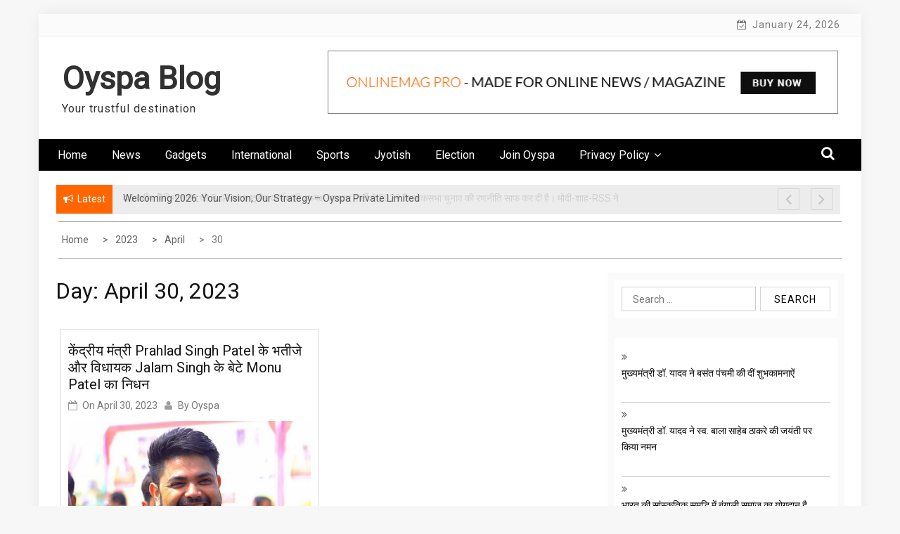

--- FILE ---
content_type: text/html; charset=UTF-8
request_url: https://www.oyspa.com/blog/2023/04/30/
body_size: 15336
content:
    <!DOCTYPE html>
    <html lang="en">



<head>

	        <meta charset="UTF-8">
        <meta name="viewport" content="width=device-width, initial-scale=1">
        <link rel="profile" href="http://gmpg.org/xfn/11">
        <link rel="pingback" href="https://www.oyspa.com/blog/xmlrpc.php">
<!-- Manifest added by SuperPWA - Progressive Web Apps Plugin For WordPress -->
<link rel="manifest" href="/blog/superpwa-manifest.json">
<meta name="theme-color" content="#000000">
<!-- / SuperPWA.com -->
<title>April 30, 2023 &#8211; Oyspa Blog</title>
        <style type="text/css">
        /*=====COLOR OPTION=====*/

        /*Color*/
        /*----------------------------------*/
        /*background color*/ 
                  .top-header,
          .site-header{
            background-color: #ffffff;
          }
                    section.wrapper-slider .slide-pager .cycle-pager-active,
            section.wrapper-slider .slide-pager .cycle-pager-active:visited,
            section.wrapper-slider .slide-pager .cycle-pager-active:hover,
            section.wrapper-slider .slide-pager .cycle-pager-active:focus,
            section.wrapper-slider .slide-pager .cycle-pager-active:active,
            .title-divider,
            .title-divider:visited,
            .block-overlay-hover,
            .block-overlay-hover:visited,
            #gmaptoggle,
            #gmaptoggle:visited,
            .evision-back-to-top,
            .evision-back-to-top:visited,
            .search-form .search-submit,
            .search-form .search-submit:visited,
            .widget_calendar tbody a,
            .widget_calendar tbody a:visited,
            .wrap-portfolio .button.is-checked,
            .button.button-outline:hover, 
            .button.button-outline:focus, 
            .button.button-outline:active,
            .radius-thumb-holder,
            .radius-thumb-holder:before,
            .radius-thumb-holder:hover:before, 
            .radius-thumb-holder:focus:before, 
            .radius-thumb-holder:active:before,
            #pbCloseBtn:hover:before,
            .slide-pager .cycle-pager-active, 
            .slick-dots .slick-active button,
            .slide-pager span:hover,
            .featurepost .latestpost-footer .moredetail a,
            .featurepost .latestpost-footer .moredetail a:visited,
            #load-wrap,
            .back-tonav,
            .back-tonav:visited,
            .wrap-service .box-container .box-inner:hover .box-content, 
            .wrap-service .box-container .box-inner:focus .box-content,
            .top-header .noticebar .notice-title,
            .top-header .timer,
            .nav-buttons,
            .widget .widgettitle:after,
            .widget .widget-title:after,
            .main-navigation.sec-main-navigation ul li.current_page_item:before,
            .comments-area input[type="submit"],
            a.category-more:hover,
            a.category-more.odd-cat:hover,
            .button.button-outline:hover,
            .button.button-outline:focus,
            .button.button-outline:active,
            .button.button-outline:visited:hover,
            .button.button-outline:visited:focus,
            .button.button-outline:visited:active,
            .tabs-menu li.current,
            body.home.page h1.entry-title:before{
              background-color: #ff6600;
            }

            .widget-title,
            .widgettitle,
            .wrapper-slider,
            .flip-container .front,
            .flip-container .back,
            a.category-more.odd-cat:hover, a.category-more:hover,
            a.category-more{
              border-color: #ff6600; /*#2e5077*/
            }

            @media screen and (min-width: 768px){
            .main-navigation .current_page_item > a:after,
            .main-navigation .current-menu-item > a:after,
            .main-navigation .current_page_ancestor > a:after,
            .main-navigation li.active > a:after,
            .main-navigation li.active > a:after,
            .main-navigation li.active > a:after,
            .main-navigation li.current_page_parent a:after {
                background-color: #ff6600;
              }
            }

            .latestpost-footer .moredetail a,
            .latestpost-footer .moredetail a:visited,
            span.i1,
            p.card-title::first-letter,
            span.i4,
            .tagcloud a:hover,
            .tagcloud a:focus,
            .tagcloud a:before,
            .posted-on a:hover,
            .date a:hover,
            .cat-links a:hover,
            .tags-links a:hover,
            .author a:hover,
            .comments-link a:hover,
            .edit-link a:hover,
            .edit-link a:focus,
            h1 a:hover,
            h2 a:hover,
            h3 a:hover,
            h4 a:hover,
            h5 a:hover,
            h6 a:hover,
            a:active,
            a:hover,
            .card:hover .card-title,
            .site-header .wrapper-site-identity .site-title a:hover,
            .search-holder .button-search:hover, .search-holder .button-search:hover i,
            a.category-more{
              color: #ff6600 !important;
            }
                    /*Site identity / logo & tagline*/
            .site-header .wrapper-site-identity .site-branding .site-title a,
            .site-header .wrapper-site-identity .site-title a:visited,
            .site-header .wrapper-site-identity .site-branding .site-description,
            .page-inner-title .entry-header time {
              color: #313131; /*#545C68*/
            }
         
        /*Primary*/
          html, body, p, button, input, select, textarea, pre, code, kbd, tt, var, samp , .main-navigation a, search-input-holder .search-field,
          .widget .widgettitle, .widget .widget-title,.par{
          font-family: 'Roboto'; /*Lato*/
          }
         
          /*Site identity / logo & tagline*/
          .site-header .wrapper-site-identity .site-description,
          .site-header .wrapper-site-identity .site-title a, .site-header .wrapper-site-identity .site-description {
          font-family: 'Roboto' !important; /*Lato*/
          }
         
          /*Title*/
          h1, h1 a,
          h2, h2 a,
          h3, h3 a,
          h4, h4 a,
          h5, h5 a,
          h6, h6 a,
          .card p.card-title{
            font-family: 'Roboto'; /*Lato*/
          }
                </style>
    <meta name='robots' content='max-image-preview:large' />
	<style>img:is([sizes="auto" i], [sizes^="auto," i]) { contain-intrinsic-size: 3000px 1500px }</style>
	<link rel='dns-prefetch' href='//static.addtoany.com' />
<link rel='dns-prefetch' href='//secure.gravatar.com' />
<link rel='dns-prefetch' href='//www.googletagmanager.com' />
<link rel='dns-prefetch' href='//stats.wp.com' />
<link rel='dns-prefetch' href='//fonts.googleapis.com' />
<link rel='dns-prefetch' href='//v0.wordpress.com' />
<link rel='dns-prefetch' href='//widgets.wp.com' />
<link rel='dns-prefetch' href='//s0.wp.com' />
<link rel='dns-prefetch' href='//0.gravatar.com' />
<link rel='dns-prefetch' href='//1.gravatar.com' />
<link rel='dns-prefetch' href='//2.gravatar.com' />
<link rel='dns-prefetch' href='//jetpack.wordpress.com' />
<link rel='dns-prefetch' href='//public-api.wordpress.com' />
<link rel='preconnect' href='//c0.wp.com' />
<link rel='preconnect' href='//i0.wp.com' />
<link rel="alternate" type="application/rss+xml" title="Oyspa Blog &raquo; Feed" href="https://www.oyspa.com/blog/feed/" />
<link rel="alternate" type="application/rss+xml" title="Oyspa Blog &raquo; Comments Feed" href="https://www.oyspa.com/blog/comments/feed/" />
<script type="text/javascript">
/* <![CDATA[ */
window._wpemojiSettings = {"baseUrl":"https:\/\/s.w.org\/images\/core\/emoji\/16.0.1\/72x72\/","ext":".png","svgUrl":"https:\/\/s.w.org\/images\/core\/emoji\/16.0.1\/svg\/","svgExt":".svg","source":{"concatemoji":"https:\/\/www.oyspa.com\/blog\/wp-includes\/js\/wp-emoji-release.min.js?ver=6.8.3"}};
/*! This file is auto-generated */
!function(s,n){var o,i,e;function c(e){try{var t={supportTests:e,timestamp:(new Date).valueOf()};sessionStorage.setItem(o,JSON.stringify(t))}catch(e){}}function p(e,t,n){e.clearRect(0,0,e.canvas.width,e.canvas.height),e.fillText(t,0,0);var t=new Uint32Array(e.getImageData(0,0,e.canvas.width,e.canvas.height).data),a=(e.clearRect(0,0,e.canvas.width,e.canvas.height),e.fillText(n,0,0),new Uint32Array(e.getImageData(0,0,e.canvas.width,e.canvas.height).data));return t.every(function(e,t){return e===a[t]})}function u(e,t){e.clearRect(0,0,e.canvas.width,e.canvas.height),e.fillText(t,0,0);for(var n=e.getImageData(16,16,1,1),a=0;a<n.data.length;a++)if(0!==n.data[a])return!1;return!0}function f(e,t,n,a){switch(t){case"flag":return n(e,"\ud83c\udff3\ufe0f\u200d\u26a7\ufe0f","\ud83c\udff3\ufe0f\u200b\u26a7\ufe0f")?!1:!n(e,"\ud83c\udde8\ud83c\uddf6","\ud83c\udde8\u200b\ud83c\uddf6")&&!n(e,"\ud83c\udff4\udb40\udc67\udb40\udc62\udb40\udc65\udb40\udc6e\udb40\udc67\udb40\udc7f","\ud83c\udff4\u200b\udb40\udc67\u200b\udb40\udc62\u200b\udb40\udc65\u200b\udb40\udc6e\u200b\udb40\udc67\u200b\udb40\udc7f");case"emoji":return!a(e,"\ud83e\udedf")}return!1}function g(e,t,n,a){var r="undefined"!=typeof WorkerGlobalScope&&self instanceof WorkerGlobalScope?new OffscreenCanvas(300,150):s.createElement("canvas"),o=r.getContext("2d",{willReadFrequently:!0}),i=(o.textBaseline="top",o.font="600 32px Arial",{});return e.forEach(function(e){i[e]=t(o,e,n,a)}),i}function t(e){var t=s.createElement("script");t.src=e,t.defer=!0,s.head.appendChild(t)}"undefined"!=typeof Promise&&(o="wpEmojiSettingsSupports",i=["flag","emoji"],n.supports={everything:!0,everythingExceptFlag:!0},e=new Promise(function(e){s.addEventListener("DOMContentLoaded",e,{once:!0})}),new Promise(function(t){var n=function(){try{var e=JSON.parse(sessionStorage.getItem(o));if("object"==typeof e&&"number"==typeof e.timestamp&&(new Date).valueOf()<e.timestamp+604800&&"object"==typeof e.supportTests)return e.supportTests}catch(e){}return null}();if(!n){if("undefined"!=typeof Worker&&"undefined"!=typeof OffscreenCanvas&&"undefined"!=typeof URL&&URL.createObjectURL&&"undefined"!=typeof Blob)try{var e="postMessage("+g.toString()+"("+[JSON.stringify(i),f.toString(),p.toString(),u.toString()].join(",")+"));",a=new Blob([e],{type:"text/javascript"}),r=new Worker(URL.createObjectURL(a),{name:"wpTestEmojiSupports"});return void(r.onmessage=function(e){c(n=e.data),r.terminate(),t(n)})}catch(e){}c(n=g(i,f,p,u))}t(n)}).then(function(e){for(var t in e)n.supports[t]=e[t],n.supports.everything=n.supports.everything&&n.supports[t],"flag"!==t&&(n.supports.everythingExceptFlag=n.supports.everythingExceptFlag&&n.supports[t]);n.supports.everythingExceptFlag=n.supports.everythingExceptFlag&&!n.supports.flag,n.DOMReady=!1,n.readyCallback=function(){n.DOMReady=!0}}).then(function(){return e}).then(function(){var e;n.supports.everything||(n.readyCallback(),(e=n.source||{}).concatemoji?t(e.concatemoji):e.wpemoji&&e.twemoji&&(t(e.twemoji),t(e.wpemoji)))}))}((window,document),window._wpemojiSettings);
/* ]]> */
</script>
<link rel='stylesheet' id='ts-poll-block-css' href='https://www.oyspa.com/blog/wp-content/plugins/poll-wp/admin/css/block.css?ver=6.8.3' type='text/css' media='all' />
<style id='wp-emoji-styles-inline-css' type='text/css'>

	img.wp-smiley, img.emoji {
		display: inline !important;
		border: none !important;
		box-shadow: none !important;
		height: 1em !important;
		width: 1em !important;
		margin: 0 0.07em !important;
		vertical-align: -0.1em !important;
		background: none !important;
		padding: 0 !important;
	}
</style>
<link rel='stylesheet' id='wp-block-library-css' href='https://c0.wp.com/c/6.8.3/wp-includes/css/dist/block-library/style.min.css' type='text/css' media='all' />
<style id='wp-block-library-theme-inline-css' type='text/css'>
.wp-block-audio :where(figcaption){color:#555;font-size:13px;text-align:center}.is-dark-theme .wp-block-audio :where(figcaption){color:#ffffffa6}.wp-block-audio{margin:0 0 1em}.wp-block-code{border:1px solid #ccc;border-radius:4px;font-family:Menlo,Consolas,monaco,monospace;padding:.8em 1em}.wp-block-embed :where(figcaption){color:#555;font-size:13px;text-align:center}.is-dark-theme .wp-block-embed :where(figcaption){color:#ffffffa6}.wp-block-embed{margin:0 0 1em}.blocks-gallery-caption{color:#555;font-size:13px;text-align:center}.is-dark-theme .blocks-gallery-caption{color:#ffffffa6}:root :where(.wp-block-image figcaption){color:#555;font-size:13px;text-align:center}.is-dark-theme :root :where(.wp-block-image figcaption){color:#ffffffa6}.wp-block-image{margin:0 0 1em}.wp-block-pullquote{border-bottom:4px solid;border-top:4px solid;color:currentColor;margin-bottom:1.75em}.wp-block-pullquote cite,.wp-block-pullquote footer,.wp-block-pullquote__citation{color:currentColor;font-size:.8125em;font-style:normal;text-transform:uppercase}.wp-block-quote{border-left:.25em solid;margin:0 0 1.75em;padding-left:1em}.wp-block-quote cite,.wp-block-quote footer{color:currentColor;font-size:.8125em;font-style:normal;position:relative}.wp-block-quote:where(.has-text-align-right){border-left:none;border-right:.25em solid;padding-left:0;padding-right:1em}.wp-block-quote:where(.has-text-align-center){border:none;padding-left:0}.wp-block-quote.is-large,.wp-block-quote.is-style-large,.wp-block-quote:where(.is-style-plain){border:none}.wp-block-search .wp-block-search__label{font-weight:700}.wp-block-search__button{border:1px solid #ccc;padding:.375em .625em}:where(.wp-block-group.has-background){padding:1.25em 2.375em}.wp-block-separator.has-css-opacity{opacity:.4}.wp-block-separator{border:none;border-bottom:2px solid;margin-left:auto;margin-right:auto}.wp-block-separator.has-alpha-channel-opacity{opacity:1}.wp-block-separator:not(.is-style-wide):not(.is-style-dots){width:100px}.wp-block-separator.has-background:not(.is-style-dots){border-bottom:none;height:1px}.wp-block-separator.has-background:not(.is-style-wide):not(.is-style-dots){height:2px}.wp-block-table{margin:0 0 1em}.wp-block-table td,.wp-block-table th{word-break:normal}.wp-block-table :where(figcaption){color:#555;font-size:13px;text-align:center}.is-dark-theme .wp-block-table :where(figcaption){color:#ffffffa6}.wp-block-video :where(figcaption){color:#555;font-size:13px;text-align:center}.is-dark-theme .wp-block-video :where(figcaption){color:#ffffffa6}.wp-block-video{margin:0 0 1em}:root :where(.wp-block-template-part.has-background){margin-bottom:0;margin-top:0;padding:1.25em 2.375em}
</style>
<style id='classic-theme-styles-inline-css' type='text/css'>
/*! This file is auto-generated */
.wp-block-button__link{color:#fff;background-color:#32373c;border-radius:9999px;box-shadow:none;text-decoration:none;padding:calc(.667em + 2px) calc(1.333em + 2px);font-size:1.125em}.wp-block-file__button{background:#32373c;color:#fff;text-decoration:none}
</style>
<link rel='stylesheet' id='mediaelement-css' href='https://c0.wp.com/c/6.8.3/wp-includes/js/mediaelement/mediaelementplayer-legacy.min.css' type='text/css' media='all' />
<link rel='stylesheet' id='wp-mediaelement-css' href='https://c0.wp.com/c/6.8.3/wp-includes/js/mediaelement/wp-mediaelement.min.css' type='text/css' media='all' />
<style id='jetpack-sharing-buttons-style-inline-css' type='text/css'>
.jetpack-sharing-buttons__services-list{display:flex;flex-direction:row;flex-wrap:wrap;gap:0;list-style-type:none;margin:5px;padding:0}.jetpack-sharing-buttons__services-list.has-small-icon-size{font-size:12px}.jetpack-sharing-buttons__services-list.has-normal-icon-size{font-size:16px}.jetpack-sharing-buttons__services-list.has-large-icon-size{font-size:24px}.jetpack-sharing-buttons__services-list.has-huge-icon-size{font-size:36px}@media print{.jetpack-sharing-buttons__services-list{display:none!important}}.editor-styles-wrapper .wp-block-jetpack-sharing-buttons{gap:0;padding-inline-start:0}ul.jetpack-sharing-buttons__services-list.has-background{padding:1.25em 2.375em}
</style>
<style id='global-styles-inline-css' type='text/css'>
:root{--wp--preset--aspect-ratio--square: 1;--wp--preset--aspect-ratio--4-3: 4/3;--wp--preset--aspect-ratio--3-4: 3/4;--wp--preset--aspect-ratio--3-2: 3/2;--wp--preset--aspect-ratio--2-3: 2/3;--wp--preset--aspect-ratio--16-9: 16/9;--wp--preset--aspect-ratio--9-16: 9/16;--wp--preset--color--black: #000000;--wp--preset--color--cyan-bluish-gray: #abb8c3;--wp--preset--color--white: #ffffff;--wp--preset--color--pale-pink: #f78da7;--wp--preset--color--vivid-red: #cf2e2e;--wp--preset--color--luminous-vivid-orange: #ff6900;--wp--preset--color--luminous-vivid-amber: #fcb900;--wp--preset--color--light-green-cyan: #7bdcb5;--wp--preset--color--vivid-green-cyan: #00d084;--wp--preset--color--pale-cyan-blue: #8ed1fc;--wp--preset--color--vivid-cyan-blue: #0693e3;--wp--preset--color--vivid-purple: #9b51e0;--wp--preset--gradient--vivid-cyan-blue-to-vivid-purple: linear-gradient(135deg,rgba(6,147,227,1) 0%,rgb(155,81,224) 100%);--wp--preset--gradient--light-green-cyan-to-vivid-green-cyan: linear-gradient(135deg,rgb(122,220,180) 0%,rgb(0,208,130) 100%);--wp--preset--gradient--luminous-vivid-amber-to-luminous-vivid-orange: linear-gradient(135deg,rgba(252,185,0,1) 0%,rgba(255,105,0,1) 100%);--wp--preset--gradient--luminous-vivid-orange-to-vivid-red: linear-gradient(135deg,rgba(255,105,0,1) 0%,rgb(207,46,46) 100%);--wp--preset--gradient--very-light-gray-to-cyan-bluish-gray: linear-gradient(135deg,rgb(238,238,238) 0%,rgb(169,184,195) 100%);--wp--preset--gradient--cool-to-warm-spectrum: linear-gradient(135deg,rgb(74,234,220) 0%,rgb(151,120,209) 20%,rgb(207,42,186) 40%,rgb(238,44,130) 60%,rgb(251,105,98) 80%,rgb(254,248,76) 100%);--wp--preset--gradient--blush-light-purple: linear-gradient(135deg,rgb(255,206,236) 0%,rgb(152,150,240) 100%);--wp--preset--gradient--blush-bordeaux: linear-gradient(135deg,rgb(254,205,165) 0%,rgb(254,45,45) 50%,rgb(107,0,62) 100%);--wp--preset--gradient--luminous-dusk: linear-gradient(135deg,rgb(255,203,112) 0%,rgb(199,81,192) 50%,rgb(65,88,208) 100%);--wp--preset--gradient--pale-ocean: linear-gradient(135deg,rgb(255,245,203) 0%,rgb(182,227,212) 50%,rgb(51,167,181) 100%);--wp--preset--gradient--electric-grass: linear-gradient(135deg,rgb(202,248,128) 0%,rgb(113,206,126) 100%);--wp--preset--gradient--midnight: linear-gradient(135deg,rgb(2,3,129) 0%,rgb(40,116,252) 100%);--wp--preset--font-size--small: 13px;--wp--preset--font-size--medium: 20px;--wp--preset--font-size--large: 36px;--wp--preset--font-size--x-large: 42px;--wp--preset--spacing--20: 0.44rem;--wp--preset--spacing--30: 0.67rem;--wp--preset--spacing--40: 1rem;--wp--preset--spacing--50: 1.5rem;--wp--preset--spacing--60: 2.25rem;--wp--preset--spacing--70: 3.38rem;--wp--preset--spacing--80: 5.06rem;--wp--preset--shadow--natural: 6px 6px 9px rgba(0, 0, 0, 0.2);--wp--preset--shadow--deep: 12px 12px 50px rgba(0, 0, 0, 0.4);--wp--preset--shadow--sharp: 6px 6px 0px rgba(0, 0, 0, 0.2);--wp--preset--shadow--outlined: 6px 6px 0px -3px rgba(255, 255, 255, 1), 6px 6px rgba(0, 0, 0, 1);--wp--preset--shadow--crisp: 6px 6px 0px rgba(0, 0, 0, 1);}:where(.is-layout-flex){gap: 0.5em;}:where(.is-layout-grid){gap: 0.5em;}body .is-layout-flex{display: flex;}.is-layout-flex{flex-wrap: wrap;align-items: center;}.is-layout-flex > :is(*, div){margin: 0;}body .is-layout-grid{display: grid;}.is-layout-grid > :is(*, div){margin: 0;}:where(.wp-block-columns.is-layout-flex){gap: 2em;}:where(.wp-block-columns.is-layout-grid){gap: 2em;}:where(.wp-block-post-template.is-layout-flex){gap: 1.25em;}:where(.wp-block-post-template.is-layout-grid){gap: 1.25em;}.has-black-color{color: var(--wp--preset--color--black) !important;}.has-cyan-bluish-gray-color{color: var(--wp--preset--color--cyan-bluish-gray) !important;}.has-white-color{color: var(--wp--preset--color--white) !important;}.has-pale-pink-color{color: var(--wp--preset--color--pale-pink) !important;}.has-vivid-red-color{color: var(--wp--preset--color--vivid-red) !important;}.has-luminous-vivid-orange-color{color: var(--wp--preset--color--luminous-vivid-orange) !important;}.has-luminous-vivid-amber-color{color: var(--wp--preset--color--luminous-vivid-amber) !important;}.has-light-green-cyan-color{color: var(--wp--preset--color--light-green-cyan) !important;}.has-vivid-green-cyan-color{color: var(--wp--preset--color--vivid-green-cyan) !important;}.has-pale-cyan-blue-color{color: var(--wp--preset--color--pale-cyan-blue) !important;}.has-vivid-cyan-blue-color{color: var(--wp--preset--color--vivid-cyan-blue) !important;}.has-vivid-purple-color{color: var(--wp--preset--color--vivid-purple) !important;}.has-black-background-color{background-color: var(--wp--preset--color--black) !important;}.has-cyan-bluish-gray-background-color{background-color: var(--wp--preset--color--cyan-bluish-gray) !important;}.has-white-background-color{background-color: var(--wp--preset--color--white) !important;}.has-pale-pink-background-color{background-color: var(--wp--preset--color--pale-pink) !important;}.has-vivid-red-background-color{background-color: var(--wp--preset--color--vivid-red) !important;}.has-luminous-vivid-orange-background-color{background-color: var(--wp--preset--color--luminous-vivid-orange) !important;}.has-luminous-vivid-amber-background-color{background-color: var(--wp--preset--color--luminous-vivid-amber) !important;}.has-light-green-cyan-background-color{background-color: var(--wp--preset--color--light-green-cyan) !important;}.has-vivid-green-cyan-background-color{background-color: var(--wp--preset--color--vivid-green-cyan) !important;}.has-pale-cyan-blue-background-color{background-color: var(--wp--preset--color--pale-cyan-blue) !important;}.has-vivid-cyan-blue-background-color{background-color: var(--wp--preset--color--vivid-cyan-blue) !important;}.has-vivid-purple-background-color{background-color: var(--wp--preset--color--vivid-purple) !important;}.has-black-border-color{border-color: var(--wp--preset--color--black) !important;}.has-cyan-bluish-gray-border-color{border-color: var(--wp--preset--color--cyan-bluish-gray) !important;}.has-white-border-color{border-color: var(--wp--preset--color--white) !important;}.has-pale-pink-border-color{border-color: var(--wp--preset--color--pale-pink) !important;}.has-vivid-red-border-color{border-color: var(--wp--preset--color--vivid-red) !important;}.has-luminous-vivid-orange-border-color{border-color: var(--wp--preset--color--luminous-vivid-orange) !important;}.has-luminous-vivid-amber-border-color{border-color: var(--wp--preset--color--luminous-vivid-amber) !important;}.has-light-green-cyan-border-color{border-color: var(--wp--preset--color--light-green-cyan) !important;}.has-vivid-green-cyan-border-color{border-color: var(--wp--preset--color--vivid-green-cyan) !important;}.has-pale-cyan-blue-border-color{border-color: var(--wp--preset--color--pale-cyan-blue) !important;}.has-vivid-cyan-blue-border-color{border-color: var(--wp--preset--color--vivid-cyan-blue) !important;}.has-vivid-purple-border-color{border-color: var(--wp--preset--color--vivid-purple) !important;}.has-vivid-cyan-blue-to-vivid-purple-gradient-background{background: var(--wp--preset--gradient--vivid-cyan-blue-to-vivid-purple) !important;}.has-light-green-cyan-to-vivid-green-cyan-gradient-background{background: var(--wp--preset--gradient--light-green-cyan-to-vivid-green-cyan) !important;}.has-luminous-vivid-amber-to-luminous-vivid-orange-gradient-background{background: var(--wp--preset--gradient--luminous-vivid-amber-to-luminous-vivid-orange) !important;}.has-luminous-vivid-orange-to-vivid-red-gradient-background{background: var(--wp--preset--gradient--luminous-vivid-orange-to-vivid-red) !important;}.has-very-light-gray-to-cyan-bluish-gray-gradient-background{background: var(--wp--preset--gradient--very-light-gray-to-cyan-bluish-gray) !important;}.has-cool-to-warm-spectrum-gradient-background{background: var(--wp--preset--gradient--cool-to-warm-spectrum) !important;}.has-blush-light-purple-gradient-background{background: var(--wp--preset--gradient--blush-light-purple) !important;}.has-blush-bordeaux-gradient-background{background: var(--wp--preset--gradient--blush-bordeaux) !important;}.has-luminous-dusk-gradient-background{background: var(--wp--preset--gradient--luminous-dusk) !important;}.has-pale-ocean-gradient-background{background: var(--wp--preset--gradient--pale-ocean) !important;}.has-electric-grass-gradient-background{background: var(--wp--preset--gradient--electric-grass) !important;}.has-midnight-gradient-background{background: var(--wp--preset--gradient--midnight) !important;}.has-small-font-size{font-size: var(--wp--preset--font-size--small) !important;}.has-medium-font-size{font-size: var(--wp--preset--font-size--medium) !important;}.has-large-font-size{font-size: var(--wp--preset--font-size--large) !important;}.has-x-large-font-size{font-size: var(--wp--preset--font-size--x-large) !important;}
:where(.wp-block-post-template.is-layout-flex){gap: 1.25em;}:where(.wp-block-post-template.is-layout-grid){gap: 1.25em;}
:where(.wp-block-columns.is-layout-flex){gap: 2em;}:where(.wp-block-columns.is-layout-grid){gap: 2em;}
:root :where(.wp-block-pullquote){font-size: 1.5em;line-height: 1.6;}
</style>
<link rel='stylesheet' id='ts-poll-public-css' href='https://www.oyspa.com/blog/wp-content/plugins/poll-wp/public/css/ts_poll-public.css?ver=2.5.2' type='text/css' media='all' />
<link rel='stylesheet' id='ts-poll-fonts-css' href='https://www.oyspa.com/blog/wp-content/plugins/poll-wp/fonts/ts_poll-fonts.css?ver=2.5.2' type='text/css' media='all' />
<link rel='stylesheet' id='jquery-slick-css-css' href='https://www.oyspa.com/blog/wp-content/themes/onlinemag/assets/frameworks/slick/slick.css?ver=3.4.0' type='text/css' media='all' />
<link rel='stylesheet' id='onlinemag-style-css' href='https://www.oyspa.com/blog/wp-content/themes/onlinemag/style.css?ver=6.8.3' type='text/css' media='all' />
<link crossorigin="anonymous" rel='stylesheet' id='onlinemag-google-fonts-css' href='https://fonts.googleapis.com/css?family=Roboto%7CRoboto%7CRoboto&#038;ver=6.8.3' type='text/css' media='all' />
<link rel='stylesheet' id='widget-css' href='https://www.oyspa.com/blog/wp-content/themes/onlinemag/inc/widgets/new-widgets/assets/widget.css?ver=6.8.3' type='text/css' media='all' />
<link rel='stylesheet' id='jetpack_likes-css' href='https://c0.wp.com/p/jetpack/14.7/modules/likes/style.css' type='text/css' media='all' />
<link rel='stylesheet' id='addtoany-css' href='https://www.oyspa.com/blog/wp-content/plugins/add-to-any/addtoany.min.css?ver=1.16' type='text/css' media='all' />
<script type="text/javascript" id="addtoany-core-js-before">
/* <![CDATA[ */
window.a2a_config=window.a2a_config||{};a2a_config.callbacks=[];a2a_config.overlays=[];a2a_config.templates={};
/* ]]> */
</script>
<script type="text/javascript" defer src="https://static.addtoany.com/menu/page.js" id="addtoany-core-js"></script>
<script type="text/javascript" src="https://c0.wp.com/c/6.8.3/wp-includes/js/jquery/jquery.min.js" id="jquery-core-js"></script>
<script type="text/javascript" src="https://c0.wp.com/c/6.8.3/wp-includes/js/jquery/jquery-migrate.min.js" id="jquery-migrate-js"></script>
<script type="text/javascript" defer src="https://www.oyspa.com/blog/wp-content/plugins/add-to-any/addtoany.min.js?ver=1.1" id="addtoany-jquery-js"></script>
<script type="text/javascript" src="https://www.oyspa.com/blog/wp-content/plugins/poll-wp/public/js/vue.js?ver=2.5.2" id="ts-poll-vue-js"></script>
<script type="text/javascript" id="ts-poll-public-js-extra">
/* <![CDATA[ */
var tsPollData = {"root_url":"https:\/\/www.oyspa.com\/blog\/wp-json\/","nonce":"706a7b3d66"};
/* ]]> */
</script>
<script type="text/javascript" src="https://www.oyspa.com/blog/wp-content/plugins/poll-wp/public/js/ts_poll-public.js?ver=2.5.2" id="ts-poll-public-js"></script>

<!-- Google tag (gtag.js) snippet added by Site Kit -->

<!-- Google Analytics snippet added by Site Kit -->
<script type="text/javascript" src="https://www.googletagmanager.com/gtag/js?id=GT-WF4STPP" id="google_gtagjs-js" async></script>
<script type="text/javascript" id="google_gtagjs-js-after">
/* <![CDATA[ */
window.dataLayer = window.dataLayer || [];function gtag(){dataLayer.push(arguments);}
gtag("set","linker",{"domains":["www.oyspa.com"]});
gtag("js", new Date());
gtag("set", "developer_id.dZTNiMT", true);
gtag("config", "GT-WF4STPP");
 window._googlesitekit = window._googlesitekit || {}; window._googlesitekit.throttledEvents = []; window._googlesitekit.gtagEvent = (name, data) => { var key = JSON.stringify( { name, data } ); if ( !! window._googlesitekit.throttledEvents[ key ] ) { return; } window._googlesitekit.throttledEvents[ key ] = true; setTimeout( () => { delete window._googlesitekit.throttledEvents[ key ]; }, 5 ); gtag( "event", name, { ...data, event_source: "site-kit" } ); }; 
/* ]]> */
</script>

<!-- End Google tag (gtag.js) snippet added by Site Kit -->
<link rel="https://api.w.org/" href="https://www.oyspa.com/blog/wp-json/" /><link rel="EditURI" type="application/rsd+xml" title="RSD" href="https://www.oyspa.com/blog/xmlrpc.php?rsd" />
<meta name="generator" content="WordPress 6.8.3" />
                    <!-- Tracking code generated with Global Site Tag Tracking plugin v1.0.2 -->
                    <script async src="https://www.googletagmanager.com/gtag/js?id=UA-112947701-2"></script>
                    <script>
                      window.dataLayer = window.dataLayer || [];
                      function gtag(){dataLayer.push(arguments);}
                      gtag('js', new Date());

                      gtag('config', 'UA-112947701-2');
                    </script>      
                    <!-- / Global Site Tag Tracking plugin --><meta name="generator" content="Site Kit by Google 1.155.0" />	<style>img#wpstats{display:none}</style>
		<meta name="google-site-verification" content="FLndHDhE6oIQY2pTVdzc4Qac2nx3GfCdHk9VRagzpgk">
<!-- Google AdSense meta tags added by Site Kit -->
<meta name="google-adsense-platform-account" content="ca-host-pub-2644536267352236">
<meta name="google-adsense-platform-domain" content="sitekit.withgoogle.com">
<!-- End Google AdSense meta tags added by Site Kit -->
<style type="text/css">.recentcomments a{display:inline !important;padding:0 !important;margin:0 !important;}</style>      <meta name="onesignal" content="wordpress-plugin"/>
            <script>

      window.OneSignalDeferred = window.OneSignalDeferred || [];

      OneSignalDeferred.push(function(OneSignal) {
        var oneSignal_options = {};
        window._oneSignalInitOptions = oneSignal_options;

        oneSignal_options['serviceWorkerParam'] = { scope: '/' };
oneSignal_options['serviceWorkerPath'] = 'OneSignalSDKWorker.js.php';

        OneSignal.Notifications.setDefaultUrl("https://www.oyspa.com/blog");

        oneSignal_options['wordpress'] = true;
oneSignal_options['appId'] = 'b8641fa4-d2ca-479d-96a2-9b43d72f04f2';
oneSignal_options['allowLocalhostAsSecureOrigin'] = true;
oneSignal_options['welcomeNotification'] = { };
oneSignal_options['welcomeNotification']['title'] = "";
oneSignal_options['welcomeNotification']['message'] = "";
oneSignal_options['path'] = "https://www.oyspa.com/blog/wp-content/plugins/onesignal-free-web-push-notifications/sdk_files/";
oneSignal_options['promptOptions'] = { };
oneSignal_options['promptOptions']['siteName'] = "http://www.oyspa.com/blog";
oneSignal_options['notifyButton'] = { };
oneSignal_options['notifyButton']['enable'] = true;
oneSignal_options['notifyButton']['position'] = 'bottom-right';
oneSignal_options['notifyButton']['theme'] = 'default';
oneSignal_options['notifyButton']['size'] = 'medium';
oneSignal_options['notifyButton']['showCredit'] = true;
oneSignal_options['notifyButton']['text'] = {};
              OneSignal.init(window._oneSignalInitOptions);
              OneSignal.Slidedown.promptPush()      });

      function documentInitOneSignal() {
        var oneSignal_elements = document.getElementsByClassName("OneSignal-prompt");

        var oneSignalLinkClickHandler = function(event) { OneSignal.Notifications.requestPermission(); event.preventDefault(); };        for(var i = 0; i < oneSignal_elements.length; i++)
          oneSignal_elements[i].addEventListener('click', oneSignalLinkClickHandler, false);
      }

      if (document.readyState === 'complete') {
           documentInitOneSignal();
      }
      else {
           window.addEventListener("load", function(event){
               documentInitOneSignal();
          });
      }
    </script>
<!-- There is no amphtml version available for this URL. -->
<!-- Google Tag Manager snippet added by Site Kit -->
<script type="text/javascript">
/* <![CDATA[ */

			( function( w, d, s, l, i ) {
				w[l] = w[l] || [];
				w[l].push( {'gtm.start': new Date().getTime(), event: 'gtm.js'} );
				var f = d.getElementsByTagName( s )[0],
					j = d.createElement( s ), dl = l != 'dataLayer' ? '&l=' + l : '';
				j.async = true;
				j.src = 'https://www.googletagmanager.com/gtm.js?id=' + i + dl;
				f.parentNode.insertBefore( j, f );
			} )( window, document, 'script', 'dataLayer', 'GTM-N7XC9QT' );
			
/* ]]> */
</script>

<!-- End Google Tag Manager snippet added by Site Kit -->

<!-- Jetpack Open Graph Tags -->
<meta property="og:type" content="website" />
<meta property="og:title" content="April 30, 2023 &#8211; Oyspa Blog" />
<meta property="og:site_name" content="Oyspa Blog" />
<meta property="og:image" content="https://i0.wp.com/www.oyspa.com/blog/wp-content/uploads/2018/01/cropped-icon.png?fit=512%2C512&#038;ssl=1" />
<meta property="og:image:width" content="512" />
<meta property="og:image:height" content="512" />
<meta property="og:image:alt" content="" />

<!-- End Jetpack Open Graph Tags -->
<link rel="icon" href="https://i0.wp.com/www.oyspa.com/blog/wp-content/uploads/2018/01/cropped-icon.png?fit=32%2C32&#038;ssl=1" sizes="32x32" />
<link rel="icon" href="https://i0.wp.com/www.oyspa.com/blog/wp-content/uploads/2018/01/cropped-icon.png?fit=192%2C192&#038;ssl=1" sizes="192x192" />
<link rel="apple-touch-icon" href="https://i0.wp.com/www.oyspa.com/blog/wp-content/uploads/2018/01/cropped-icon.png?fit=180%2C180&#038;ssl=1" />
<meta name="msapplication-TileImage" content="https://i0.wp.com/www.oyspa.com/blog/wp-content/uploads/2018/01/cropped-icon.png?fit=270%2C270&#038;ssl=1" />

</head>

<body class="archive date wp-embed-responsive wp-theme-onlinemag evision-right-sidebar group-blog hfeed">

		<!-- Google Tag Manager (noscript) snippet added by Site Kit -->
		<noscript>
			<iframe src="https://www.googletagmanager.com/ns.html?id=GTM-N7XC9QT" height="0" width="0" style="display:none;visibility:hidden"></iframe>
		</noscript>
		<!-- End Google Tag Manager (noscript) snippet added by Site Kit -->
		    <div id="page" class="site container clearfix">
    <a class="skip-link screen-reader-text" href="#content">Skip to content</a>
    <div class="col-xs-12 col-sm-12 col-md-12 top-header-right">
                                <div class="timer col-md-6 col-xs-12 col-sm-6">
                January 24, 2026            </div>
            </div>
    <header id="masthead" class="wrapper wrap-head site-header">
        <div class="wrapper wrapper-site-identity">
            <div class="container">
                <div class="row">
                    <div class="col-xs-12 col-sm-12 col-md-4">
                        <div class="site-branding">
                                                                                            <p class="site-title"><a href="https://www.oyspa.com/blog/" rel="home">Oyspa Blog</a></p>
                                                                    <p class="site-description">Your trustful destination</p>
                                                            
                        </div><!-- .site-branding -->
                    </div>
                                            <div class="col-xs-12 col-sm-12 col-md-8">
                            <div class="ads-section header-right">
                                <a href= "">
                                    <img src="http://www.oyspa.com/blog/wp-content/themes/onlinemag/assets/images/banner-add.png">
                                </a>
                            </div>
                        </div>
                                    </div>
            </div>
        </div>
    </header><!-- #masthead -->

    <nav class="wrapper wrap-nav">
        <div class="container">
            <div class="wrap-inner">
                <div class="sec-menu">
                    <nav id="sec-site-navigation" class="main-navigation sec-main-navigation" role="navigation" aria-label="secondary-menu">
                    
                    <div class="menu-basic-container"><ul id="primary-menu" class="primary-menu"><li id="menu-item-638" class="menu-item menu-item-type-custom menu-item-object-custom menu-item-638"><a href="https://www.oyspa.com/index.php">Home</a></li>
<li id="menu-item-11960" class="menu-item menu-item-type-taxonomy menu-item-object-category menu-item-11960"><a href="https://www.oyspa.com/blog/category/news/">News</a></li>
<li id="menu-item-11962" class="menu-item menu-item-type-taxonomy menu-item-object-category menu-item-11962"><a href="https://www.oyspa.com/blog/category/technology/">Gadgets</a></li>
<li id="menu-item-11963" class="menu-item menu-item-type-taxonomy menu-item-object-category menu-item-11963"><a href="https://www.oyspa.com/blog/category/international/">International</a></li>
<li id="menu-item-11964" class="menu-item menu-item-type-taxonomy menu-item-object-category menu-item-11964"><a href="https://www.oyspa.com/blog/category/sports/">Sports</a></li>
<li id="menu-item-11965" class="menu-item menu-item-type-taxonomy menu-item-object-category menu-item-11965"><a href="https://www.oyspa.com/blog/category/jyotish/">Jyotish</a></li>
<li id="menu-item-11966" class="menu-item menu-item-type-taxonomy menu-item-object-category menu-item-11966"><a href="https://www.oyspa.com/blog/category/loksabhaelection2019/">Election</a></li>
<li id="menu-item-22887" class="menu-item menu-item-type-post_type menu-item-object-page menu-item-22887"><a href="https://www.oyspa.com/blog/join-oyspa/">Join Oyspa</a></li>
<li id="menu-item-19642" class="menu-item menu-item-type-post_type menu-item-object-page menu-item-has-children menu-item-19642"><a href="https://www.oyspa.com/blog/privacy-policy/">Privacy Policy</a>
<ul class="sub-menu">
	<li id="menu-item-19643" class="menu-item menu-item-type-post_type menu-item-object-page menu-item-19643"><a href="https://www.oyspa.com/blog/fact-checking-policy/">Fact-Checking Policy</a></li>
	<li id="menu-item-19644" class="menu-item menu-item-type-post_type menu-item-object-page menu-item-19644"><a href="https://www.oyspa.com/blog/ethics-policy/">Ethics Policy</a></li>
	<li id="menu-item-19645" class="menu-item menu-item-type-post_type menu-item-object-page menu-item-19645"><a href="https://www.oyspa.com/blog/corrections-policy/">Corrections Policy</a></li>
	<li id="menu-item-19646" class="menu-item menu-item-type-post_type menu-item-object-page menu-item-19646"><a href="https://www.oyspa.com/blog/ownership-funding-info/">Ownership &#038; Funding Info</a></li>
	<li id="menu-item-19647" class="menu-item menu-item-type-post_type menu-item-object-page menu-item-19647"><a href="https://www.oyspa.com/blog/editorial-team-info/">Editorial Team Info</a></li>
</ul>
</li>
</ul></div>                    </nav><!-- #site-navigation -->
                    <div class="nav-holder">
                        <button id="sec-menu-toggle" class="menu-toggle" aria-controls="secondary-menu" aria-expanded="false"><span class="fa fa-bars"></span></button>
                        <div id="sec-site-header-menu" class="site-header-menu">
                            <div class="container">
                                <div class="row">                                   
                                    <div class="col-xs-12 col-sm-12 col-md-12">
                                        <nav id="sec-site-navigation-mobile" class="main-navigation sec-main-navigation" role="navigation" aria-label="secondary-menu">
                                        <div class="menu-basic-container"><ul id="primary-menu-mobile" class="primary-menu"><li class="menu-item menu-item-type-custom menu-item-object-custom menu-item-638"><a href="https://www.oyspa.com/index.php">Home</a></li>
<li class="menu-item menu-item-type-taxonomy menu-item-object-category menu-item-11960"><a href="https://www.oyspa.com/blog/category/news/">News</a></li>
<li class="menu-item menu-item-type-taxonomy menu-item-object-category menu-item-11962"><a href="https://www.oyspa.com/blog/category/technology/">Gadgets</a></li>
<li class="menu-item menu-item-type-taxonomy menu-item-object-category menu-item-11963"><a href="https://www.oyspa.com/blog/category/international/">International</a></li>
<li class="menu-item menu-item-type-taxonomy menu-item-object-category menu-item-11964"><a href="https://www.oyspa.com/blog/category/sports/">Sports</a></li>
<li class="menu-item menu-item-type-taxonomy menu-item-object-category menu-item-11965"><a href="https://www.oyspa.com/blog/category/jyotish/">Jyotish</a></li>
<li class="menu-item menu-item-type-taxonomy menu-item-object-category menu-item-11966"><a href="https://www.oyspa.com/blog/category/loksabhaelection2019/">Election</a></li>
<li class="menu-item menu-item-type-post_type menu-item-object-page menu-item-22887"><a href="https://www.oyspa.com/blog/join-oyspa/">Join Oyspa</a></li>
<li class="menu-item menu-item-type-post_type menu-item-object-page menu-item-has-children menu-item-19642"><a href="https://www.oyspa.com/blog/privacy-policy/">Privacy Policy</a>
<ul class="sub-menu">
	<li class="menu-item menu-item-type-post_type menu-item-object-page menu-item-19643"><a href="https://www.oyspa.com/blog/fact-checking-policy/">Fact-Checking Policy</a></li>
	<li class="menu-item menu-item-type-post_type menu-item-object-page menu-item-19644"><a href="https://www.oyspa.com/blog/ethics-policy/">Ethics Policy</a></li>
	<li class="menu-item menu-item-type-post_type menu-item-object-page menu-item-19645"><a href="https://www.oyspa.com/blog/corrections-policy/">Corrections Policy</a></li>
	<li class="menu-item menu-item-type-post_type menu-item-object-page menu-item-19646"><a href="https://www.oyspa.com/blog/ownership-funding-info/">Ownership &#038; Funding Info</a></li>
	<li class="menu-item menu-item-type-post_type menu-item-object-page menu-item-19647"><a href="https://www.oyspa.com/blog/editorial-team-info/">Editorial Team Info</a></li>
</ul>
</li>
</ul></div>                                        </nav><!-- #site-navigation -->
                                    </div>
                                </div>
                            </div>
                        </div><!-- site-header-menu -->
                    </div>
                </div> 
                                     <div class="nav-buttons col-md-1">                        
                        
                                                    <div class="button-list">
                                <div class="search-holder">
                                  <a class="button-search button-outline" href="#">
                                    <i class="fa fa-search"></i>
                                  </a>                                
                                </div>
                            </div>                            
                                            </div>                    
                                              
            </div>
            <div class="search-form-nav" id="top-search">
                <form role="search" method="get" class="search-form" action="https://www.oyspa.com/blog/">
				<label>
					<span class="screen-reader-text">Search for:</span>
					<input type="search" class="search-field" placeholder="Search &hellip;" value="" name="s" />
				</label>
				<input type="submit" class="search-submit" value="Search" />
			</form>            </div>
        </div>
    </nav>
             <header class="wrapper top-header">
            <div class="container">
                <div class="wrap-inner">
                    <div class="row">
                        <div class="col-xs-12 col-sm-9 col-md-9 top-header-left">
                            <div class="noticebar">
                                                                    <span class="notice-title">Latest</span>
                                                                <div class="ticker">
                                    <div id="cycle-slideshow-ticker" class="cycle-slideshow"
                                        data-cycle-log="false"
                                        data-cycle-swipe=true
                                        data-cycle-timeout=5000
                                        data-cycle-fx=scrollVert
                                        data-cycle-speed=1000
                                        data-cycle-carousel-fluid=true
                                        data-cycle-carousel-visible=5
                                        data-cycle-pause-on-hover=true
                                        data-cycle-auto-height=container
                                        data-cycle-prev=#slide-prev-notice
                                        data-cycle-next=#slide-next-notice 
                                        data-cycle-slides="> div">
                                                                                                <div class="slide-item">
                                                        <a href="https://www.oyspa.com/blog/news/happy-new-year-2026-election-management-solutions/">
                                                            <span class="notice-content">Welcoming 2026: Your Vision, Our Strategy – Oyspa Private Limited</span>
                                                        </a>
                                                    </div>
                                                                                                    <div class="slide-item">
                                                        <a href="https://www.oyspa.com/blog/news/nitin-navin-bjp-working-president-2029-strategy/">
                                                            <span class="notice-content">45 वर्षीय नितिन नवीन को BJP का राष्ट्रीय कार्यकारी अध्यक्ष बनाकर पार्टी ने 2029 के लोकसभा चुनाव की रणनीति साफ कर दी है। मोदी-शाह-RSS ने एक बार फिर सबको चौंका दिया।</span>
                                                        </a>
                                                    </div>
                                                                                                    <div class="slide-item">
                                                        <a href="https://www.oyspa.com/blog/news/from-script-to-screen-in-minutes-how-ai-video-generators-will-reinvent-your-content-strategy-in-2026/">
                                                            <span class="notice-content">From Script to Screen in Minutes: How AI Video Generators Will Reinvent Your Content Strategy in 2026</span>
                                                        </a>
                                                    </div>
                                                                                                    <div class="slide-item">
                                                        <a href="https://www.oyspa.com/blog/news/rss-chief-mohan-bhagwat-visits-jabalpur-will-attend-the-annual-meeting-of-the-rashtriya-swayamsevak-sangh-rss-meeting-jabalpur-2025/">
                                                            <span class="notice-content"><title>आरएसएस प्रमुख मोहन भागवत जबलपुर दौरे पर | राष्ट्रीय स्वयंसेवक संघ की वार्षिक बैठक में होंगे शामिल | RSS Meeting Jabalpur 2025</title></span>
                                                        </a>
                                                    </div>
                                                                                                    <div class="slide-item">
                                                        <a href="https://www.oyspa.com/blog/news/uproar-in-baldevbagh-former-mayor-prabhat-sahu-and-police-personnel-get-into-an-argument-leading-to-a-scuffle/">
                                                            <span class="notice-content">बलदेवबाग में हंगामा: पूर्व महापौर प्रभात साहू और पुलिस कर्मी में कहासुनी, हाथापाई तक पहुंचा मामला</span>
                                                        </a>
                                                    </div>
                                                                                        </div>
                                    <div class="cycle-pager" id="slide-pager"></div>
                                </div>
                            </div>                            
                        </div>   
                         <div class="controls col-md-1 hidden-xs">
                            <a href="#" id="slide-prev-notice"><i class="fa fa-angle-left"></i></a>
                            <a href="#" id="slide-next-notice"><i class="fa fa-angle-right"></i></a>
                      </div>                   
                    </div>
                </div>
            </div>
        </header>
                            
    <section class="wrapper">
        <div id="content" class="site-content">
<div id="breadcrumb" class="wrapper wrap-breadcrumb"><div class="container"><div role="navigation" aria-label="Breadcrumbs" class="breadcrumb-trail breadcrumbs" itemprop="breadcrumb"><ul class="trail-items" itemscope itemtype="http://schema.org/BreadcrumbList"><meta name="numberOfItems" content="4" /><meta name="itemListOrder" content="Ascending" /><li itemprop="itemListElement" itemscope itemtype="http://schema.org/ListItem" class="trail-item trail-begin"><a href="https://www.oyspa.com/blog" rel="home"><span itemprop="name">Home</span></a><meta itemprop="position" content="1" /></li><li itemprop="itemListElement" itemscope itemtype="http://schema.org/ListItem" class="trail-item"><a href="https://www.oyspa.com/blog/2023/"><span itemprop="name">2023</span></a><meta itemprop="position" content="2" /></li><li itemprop="itemListElement" itemscope itemtype="http://schema.org/ListItem" class="trail-item"><a href="https://www.oyspa.com/blog/2023/04/"><span itemprop="name">April</span></a><meta itemprop="position" content="3" /></li><li itemprop="itemListElement" itemscope itemtype="http://schema.org/ListItem" class="trail-item trail-end"><span itemprop="name">30</span><meta itemprop="position" content="4" /></li></ul></div></div><!-- .container --></div><!-- #breadcrumb -->
	<div id="primary" class="content-area">
		<main id="main" class="site-main" role="main">
					<div class="wrapper page-inner-title">
				<div class="container">
				    <div class="row">
				        <div class="col-md-12 col-sm-12 col-xs-12">
							<header class="entry-header">
								<div class="inner-banner-overlay">
									<h1 class="entry-title">Day: <span>April 30, 2023</span></h1>								</div>
							</header><!-- .entry-header -->
				        </div>
				    </div>
				</div>
			</div>
		
						
			<div class="content-start"><article id="post-24470" class="post-24470 post type-post status-publish format-standard has-post-thumbnail hentry category-news">
 <div class="wrapper-grid">
	<header class="entry-header">
		<h2 class="entry-title"><a href="https://www.oyspa.com/blog/news/prahlad-singh-patel-jalam-singh-monu-patel-death/" rel="bookmark">केंद्रीय मंत्री Prahlad Singh Patel के भतीजे और विधायक Jalam Singh के बेटे Monu Patel का निधन</a></h2>			<div class="entry-meta">
				<span class="posted-on">On <a href="https://www.oyspa.com/blog/2023/04/30/" rel="bookmark"><time class="entry-date published" datetime="2023-04-30T22:45:12+05:30">April 30, 2023</time><time class="updated" datetime="2023-04-30T22:45:15+05:30">April 30, 2023</time></a></span><span class="byline"> By <span class="author vcard"><a class="url fn n" href="https://www.oyspa.com/blog/author/admin/">Oyspa</a></span></span>			</div><!-- .entry-meta -->
			</header><!-- .entry-header -->

	<div class="entry-content">
		<div class='image-full'><a href="https://www.oyspa.com/blog/news/prahlad-singh-patel-jalam-singh-monu-patel-death/"><img width="2197" height="1238" src="https://i0.wp.com/www.oyspa.com/blog/wp-content/uploads/2023/04/Monu-Patel.png?fit=2197%2C1238&amp;ssl=1" class="attachment-full size-full wp-post-image" alt="" decoding="async" fetchpriority="high" srcset="https://i0.wp.com/www.oyspa.com/blog/wp-content/uploads/2023/04/Monu-Patel.png?w=2197&amp;ssl=1 2197w, https://i0.wp.com/www.oyspa.com/blog/wp-content/uploads/2023/04/Monu-Patel.png?resize=300%2C169&amp;ssl=1 300w, https://i0.wp.com/www.oyspa.com/blog/wp-content/uploads/2023/04/Monu-Patel.png?resize=1024%2C577&amp;ssl=1 1024w, https://i0.wp.com/www.oyspa.com/blog/wp-content/uploads/2023/04/Monu-Patel.png?resize=768%2C433&amp;ssl=1 768w, https://i0.wp.com/www.oyspa.com/blog/wp-content/uploads/2023/04/Monu-Patel.png?resize=1536%2C866&amp;ssl=1 1536w, https://i0.wp.com/www.oyspa.com/blog/wp-content/uploads/2023/04/Monu-Patel.png?resize=2048%2C1154&amp;ssl=1 2048w, https://i0.wp.com/www.oyspa.com/blog/wp-content/uploads/2023/04/Monu-Patel.png?w=1280&amp;ssl=1 1280w, https://i0.wp.com/www.oyspa.com/blog/wp-content/uploads/2023/04/Monu-Patel.png?w=1920&amp;ssl=1 1920w" sizes="(max-width: 2197px) 100vw, 2197px" /></a></div><div class="addtoany_share_save_container addtoany_content addtoany_content_top"><div class="a2a_kit a2a_kit_size_32 addtoany_list" data-a2a-url="https://www.oyspa.com/blog/news/prahlad-singh-patel-jalam-singh-monu-patel-death/" data-a2a-title="केंद्रीय मंत्री Prahlad Singh Patel के भतीजे और विधायक Jalam Singh के बेटे Monu Patel का निधन"><a class="a2a_button_facebook" href="https://www.addtoany.com/add_to/facebook?linkurl=https%3A%2F%2Fwww.oyspa.com%2Fblog%2Fnews%2Fprahlad-singh-patel-jalam-singh-monu-patel-death%2F&amp;linkname=%E0%A4%95%E0%A5%87%E0%A4%82%E0%A4%A6%E0%A5%8D%E0%A4%B0%E0%A5%80%E0%A4%AF%20%E0%A4%AE%E0%A4%82%E0%A4%A4%E0%A5%8D%E0%A4%B0%E0%A5%80%20Prahlad%20Singh%20Patel%20%E0%A4%95%E0%A5%87%20%E0%A4%AD%E0%A4%A4%E0%A5%80%E0%A4%9C%E0%A5%87%20%E0%A4%94%E0%A4%B0%20%E0%A4%B5%E0%A4%BF%E0%A4%A7%E0%A4%BE%E0%A4%AF%E0%A4%95%20Jalam%20Singh%20%E0%A4%95%E0%A5%87%20%E0%A4%AC%E0%A5%87%E0%A4%9F%E0%A5%87%20Monu%20Patel%20%E0%A4%95%E0%A4%BE%20%E0%A4%A8%E0%A4%BF%E0%A4%A7%E0%A4%A8" title="Facebook" rel="nofollow noopener" target="_blank"></a><a class="a2a_button_twitter" href="https://www.addtoany.com/add_to/twitter?linkurl=https%3A%2F%2Fwww.oyspa.com%2Fblog%2Fnews%2Fprahlad-singh-patel-jalam-singh-monu-patel-death%2F&amp;linkname=%E0%A4%95%E0%A5%87%E0%A4%82%E0%A4%A6%E0%A5%8D%E0%A4%B0%E0%A5%80%E0%A4%AF%20%E0%A4%AE%E0%A4%82%E0%A4%A4%E0%A5%8D%E0%A4%B0%E0%A5%80%20Prahlad%20Singh%20Patel%20%E0%A4%95%E0%A5%87%20%E0%A4%AD%E0%A4%A4%E0%A5%80%E0%A4%9C%E0%A5%87%20%E0%A4%94%E0%A4%B0%20%E0%A4%B5%E0%A4%BF%E0%A4%A7%E0%A4%BE%E0%A4%AF%E0%A4%95%20Jalam%20Singh%20%E0%A4%95%E0%A5%87%20%E0%A4%AC%E0%A5%87%E0%A4%9F%E0%A5%87%20Monu%20Patel%20%E0%A4%95%E0%A4%BE%20%E0%A4%A8%E0%A4%BF%E0%A4%A7%E0%A4%A8" title="Twitter" rel="nofollow noopener" target="_blank"></a><a class="a2a_button_linkedin" href="https://www.addtoany.com/add_to/linkedin?linkurl=https%3A%2F%2Fwww.oyspa.com%2Fblog%2Fnews%2Fprahlad-singh-patel-jalam-singh-monu-patel-death%2F&amp;linkname=%E0%A4%95%E0%A5%87%E0%A4%82%E0%A4%A6%E0%A5%8D%E0%A4%B0%E0%A5%80%E0%A4%AF%20%E0%A4%AE%E0%A4%82%E0%A4%A4%E0%A5%8D%E0%A4%B0%E0%A5%80%20Prahlad%20Singh%20Patel%20%E0%A4%95%E0%A5%87%20%E0%A4%AD%E0%A4%A4%E0%A5%80%E0%A4%9C%E0%A5%87%20%E0%A4%94%E0%A4%B0%20%E0%A4%B5%E0%A4%BF%E0%A4%A7%E0%A4%BE%E0%A4%AF%E0%A4%95%20Jalam%20Singh%20%E0%A4%95%E0%A5%87%20%E0%A4%AC%E0%A5%87%E0%A4%9F%E0%A5%87%20Monu%20Patel%20%E0%A4%95%E0%A4%BE%20%E0%A4%A8%E0%A4%BF%E0%A4%A7%E0%A4%A8" title="LinkedIn" rel="nofollow noopener" target="_blank"></a><a class="a2a_button_whatsapp" href="https://www.addtoany.com/add_to/whatsapp?linkurl=https%3A%2F%2Fwww.oyspa.com%2Fblog%2Fnews%2Fprahlad-singh-patel-jalam-singh-monu-patel-death%2F&amp;linkname=%E0%A4%95%E0%A5%87%E0%A4%82%E0%A4%A6%E0%A5%8D%E0%A4%B0%E0%A5%80%E0%A4%AF%20%E0%A4%AE%E0%A4%82%E0%A4%A4%E0%A5%8D%E0%A4%B0%E0%A5%80%20Prahlad%20Singh%20Patel%20%E0%A4%95%E0%A5%87%20%E0%A4%AD%E0%A4%A4%E0%A5%80%E0%A4%9C%E0%A5%87%20%E0%A4%94%E0%A4%B0%20%E0%A4%B5%E0%A4%BF%E0%A4%A7%E0%A4%BE%E0%A4%AF%E0%A4%95%20Jalam%20Singh%20%E0%A4%95%E0%A5%87%20%E0%A4%AC%E0%A5%87%E0%A4%9F%E0%A5%87%20Monu%20Patel%20%E0%A4%95%E0%A4%BE%20%E0%A4%A8%E0%A4%BF%E0%A4%A7%E0%A4%A8" title="WhatsApp" rel="nofollow noopener" target="_blank"></a></div></div><p>केंद्रीय मंत्री Prahlad Patel के भतीजे Monu Patel नही रहे ! BJP के MLA Jalamsing Patel के बेटे मणि नागेंद्र का आज रविवार 30 अप्रैल को निधन हो गया। सूत्रों के मुताबिक दोपहर 1 बजे मोनू अपने कमरे में गये थे। उसके बाद शाम 6 बजे तक जब उनका कमरा [&hellip;]</p>
			</div><!-- .entry-content -->

	<footer class="entry-footer">
		<span class="cat-links"><a href="https://www.oyspa.com/blog/category/news/" rel="category tag">News</a></span><span class="comments-link"><a href="https://www.oyspa.com/blog/news/prahlad-singh-patel-jalam-singh-monu-patel-death/#respond">Leave a comment</a></span>	</footer><!-- .entry-footer -->
	</div>
</article><!-- #post-## --></div>
		</main><!-- #main -->
	</div><!-- #primary -->


<aside id="secondary" class="widget-area" role="complementary">
	<section id="search-2" class="widget widget_search"><form role="search" method="get" class="search-form" action="https://www.oyspa.com/blog/">
				<label>
					<span class="screen-reader-text">Search for:</span>
					<input type="search" class="search-field" placeholder="Search &hellip;" value="" name="s" />
				</label>
				<input type="submit" class="search-submit" value="Search" />
			</form></section><section id="block-8" class="widget widget_block widget_rss"><ul class="wp-block-rss"><li class='wp-block-rss__item'><div class='wp-block-rss__item-title'><a href='https://www.mpinfo.org/Home/TodaysNews?newsid=%C2%B2%C2%B0%C2%B2%C2%B6%C2%B0%C2%B1%C2%B2%C2%B3%C3%8E%C2%B3%C2%B0&#038;fontname=Mangal&#038;LocID=32&#038;pubdate=23%20Jan%202026'>मुख्यमंत्री डॉ. यादव ने बसंत पंचमी की दीं शुभकामनाऐं</a></div></li><li class='wp-block-rss__item'><div class='wp-block-rss__item-title'><a href='https://www.mpinfo.org/Home/TodaysNews?newsid=%C2%B2%C2%B0%C2%B2%C2%B6%C2%B0%C2%B1%C2%B2%C2%B3%C3%8E%C2%B3%C2%B1&#038;fontname=Mangal&#038;LocID=32&#038;pubdate=23%20Jan%202026'>मुख्यमंत्री डॉ. यादव ने स्व. बाला साहेब ठाकरे की जयंती पर किया नमन</a></div></li><li class='wp-block-rss__item'><div class='wp-block-rss__item-title'><a href='https://www.mpinfo.org/Home/TodaysNews?newsid=%C2%B2%C2%B0%C2%B2%C2%B6%C2%B0%C2%B1%C2%B2%C2%B3%C3%8E%C2%B1%C2%B2%C2%B7&#038;fontname=Mangal&#038;LocID=32&#038;pubdate=23%20Jan%202026'>भारत की सांस्कृतिक समृद्धि में बंगाली समाज का योगदान है महत्वपूर्ण : मुख्यमंत्री डॉ. यादव</a></div></li><li class='wp-block-rss__item'><div class='wp-block-rss__item-title'><a href='https://www.mpinfo.org/Home/TodaysNews?newsid=%C2%B2%C2%B0%C2%B2%C2%B6%C2%B0%C2%B1%C2%B2%C2%B3%C3%8E%C2%B1%C2%B6%C2%B1&#038;fontname=Mangal&#038;LocID=32&#038;pubdate=23%20Jan%202026'>मुख्यमंत्री डॉ. यादव ने बसंत पंचमी की शुभकामनाऐं दीं</a></div></li><li class='wp-block-rss__item'><div class='wp-block-rss__item-title'><a href='https://www.mpinfo.org/Home/TodaysNews?newsid=%C2%B2%C2%B0%C2%B2%C2%B6%C2%B0%C2%B1%C2%B2%C2%B3%C3%8E%C2%B2%C2%B1%C2%B2&#038;fontname=Mangal&#038;LocID=32&#038;pubdate=23%20Jan%202026'>मुख्यमंत्री डॉ. यादव 24 जनवरी को सर्व सुविधायुक्त, सशुल्क वृद्धाश्रम &quot;संध्या छाया&quot; का लोकार्पण करेंगे</a></div></li></ul></section><section id="block-7" class="widget widget_block widget_rss"><ul class="wp-block-rss"><li class='wp-block-rss__item'><div class='wp-block-rss__item-title'><a href='https://www.mpinfo.org/Home/TodaysNews?newsid=%C2%B2%C2%B0%C2%B2%C2%B6%C2%B0%C2%B1%C2%B2%C2%B4%C3%8E%C2%B2&#038;fontname=%C3%8D%C3%A1%C3%AE%C3%A7%C3%A1%C3%AC&#038;LocID=32&#038;pubdate=01/23/2026'>मुख्यमंत्री डॉ. यादव का भोपाल स्टेट हैंगर पर हुआ भव्य स्वागत</a></div></li><li class='wp-block-rss__item'><div class='wp-block-rss__item-title'><a href='https://www.mpinfo.org/Home/TodaysNews?newsid=%C2%B2%C2%B0%C2%B2%C2%B6%C2%B0%C2%B1%C2%B2%C2%B3%C3%8E%C2%B5%C2%B2%C2%B5&#038;fontname=%C3%8D%C3%A1%C3%AE%C3%A7%C3%A1%C3%AC&#038;LocID=32&#038;pubdate=01/23/2026'>जहाँ विज्ञान की सीमाएं समाप्त होती हैं, वहाँ धर्म की होती है जय-जयकार : मुख्यमंत्री डॉ. यादव</a></div></li><li class='wp-block-rss__item'><div class='wp-block-rss__item-title'><a href='https://www.mpinfo.org/Home/TodaysNews?newsid=%C2%B2%C2%B0%C2%B2%C2%B6%C2%B0%C2%B1%C2%B2%C2%B3%C3%8E%C2%B5%C2%B1%C2%B4&#038;fontname=%C3%8D%C3%A1%C3%AE%C3%A7%C3%A1%C3%AC&#038;LocID=32&#038;pubdate=01/23/2026'>मध्यप्रदेश बना उद्योग, ऊर्जा और रोजगार का अग्रणी राज्य : मुख्यमंत्री डॉ. यादव</a></div></li><li class='wp-block-rss__item'><div class='wp-block-rss__item-title'><a href='https://www.mpinfo.org/Home/TodaysNews?newsid=%C2%B2%C2%B0%C2%B2%C2%B6%C2%B0%C2%B1%C2%B2%C2%B3%C3%8E%C2%B4%C2%B9%C2%B7&#038;fontname=%C3%8D%C3%A1%C3%AE%C3%A7%C3%A1%C3%AC&#038;LocID=32&#038;pubdate=01/23/2026'>बसंत पंचमी पर सामूहिक विवाह सामाजिक एकता की है मिसाल : मुख्यमंत्री डॉ. यादव</a></div></li><li class='wp-block-rss__item'><div class='wp-block-rss__item-title'><a href='https://www.mpinfo.org/Home/TodaysNews?newsid=%C2%B2%C2%B0%C2%B2%C2%B6%C2%B0%C2%B1%C2%B2%C2%B3%C3%8E%C2%B4%C2%B7%C2%B5&#038;fontname=%C3%8D%C3%A1%C3%AE%C3%A7%C3%A1%C3%AC&#038;LocID=32&#038;pubdate=01/23/2026'>माँ नर्मदा महा आरती में शामिल हुए मुख्यमंत्री डॉ. यादव एवं केंद्रीय मंत्री श्री नड्डा</a></div></li></ul></section><section id="custom_html-6" class="widget_text widget widget_custom_html"><h2 class="widget-title">Donate</h2><div class="textwidget custom-html-widget"><form><script src="https://cdn.razorpay.com/static/widget/payment-button.js" data-payment_button_id="pl_FT0A5Jofn4gdcB"> </script> </form></div></section><section id="recent-comments-2" class="widget widget_recent_comments"><h2 class="widget-title">Recent Comments</h2><ul id="recentcomments"><li class="recentcomments"><span class="comment-author-link"><a href="http://kidscastle7.wordpress.com" class="url" rel="ugc external nofollow">kids castle</a></span> on <a href="https://www.oyspa.com/blog/playschool/discipline-kid-10-techniques/#comment-2734">Discipline Your Kid With these 10 Techniques</a></li><li class="recentcomments"><span class="comment-author-link">Rahul Jain</span> on <a href="https://www.oyspa.com/blog/news/how-to-open-an-electric-car-charging-station-in-india/#comment-2711">How to open an electric car charging station in india ? Call : 8100681006</a></li><li class="recentcomments"><span class="comment-author-link">Ankit EV</span> on <a href="https://www.oyspa.com/blog/news/how-to-open-an-electric-car-charging-station-in-india/#comment-2710">How to open an electric car charging station in india ? Call : 8100681006</a></li><li class="recentcomments"><span class="comment-author-link">Willows.</span> on <a href="https://www.oyspa.com/blog/devlopment/buy-ppe-kit-best-quality-corona-prevention-kit/#comment-2709">Buy PPE kit, Best quality Corona Prevention kit</a></li><li class="recentcomments"><span class="comment-author-link">Chandra Shekhar Sharma</span> on <a href="https://www.oyspa.com/blog/news/%e0%a4%b6%e0%a4%a4%e0%a5%8d%e0%a4%b0%e0%a5%81%e0%a4%98%e0%a5%8d%e0%a4%a8-%e0%a4%b8%e0%a4%bf%e0%a4%a8%e0%a5%8d%e0%a4%b9%e0%a4%be-%e0%a4%95%e0%a4%be-pm-%e0%a4%aa%e0%a4%b0-%e0%a4%95%e0%a4%9f%e0%a4%be/#comment-2707">शत्रुघ्न सिन्हा का PM पर कटाक्ष, धरती पर दो चीजें ढूंढ़ना असंभव..</a></li></ul></section><section id="block-5" class="widget widget_block"><script async src="https://pagead2.googlesyndication.com/pagead/js/adsbygoogle.js?client=ca-pub-9595551360736809"
     crossorigin="anonymous"></script>
<ins class="adsbygoogle"
     style="display:block"
     data-ad-format="autorelaxed"
     data-ad-client="ca-pub-9595551360736809"
     data-ad-slot="9351326627"></ins>
<script>
     (adsbygoogle = window.adsbygoogle || []).push({});
</script></section></aside><!-- #secondary -->
        </div><!-- #content -->
    </section>
        <!-- *****************************************
             Footer section starts
    ****************************************** -->
    <footer class="wrapper wrap-footer">
            <!-- footer widget -->
        <section class="wrapper footer-widget">
            <div class="container">
                <div class="row">
                                             <div class="contact-list col-md-4">
                            <aside id="categories-7" class="widget widget_categories"><h1 class="widget-title">Categories</h1>
			<ul>
					<li class="cat-item cat-item-99"><a href="https://www.oyspa.com/blog/category/devlopment/">Devlopment</a>
</li>
	<li class="cat-item cat-item-108"><a href="https://www.oyspa.com/blog/category/election-2018/">Election</a>
</li>
	<li class="cat-item cat-item-3856"><a href="https://www.oyspa.com/blog/category/health/">Health</a>
</li>
	<li class="cat-item cat-item-109"><a href="https://www.oyspa.com/blog/category/international/">International</a>
</li>
	<li class="cat-item cat-item-3"><a href="https://www.oyspa.com/blog/category/jyotish/">Jyotish</a>
</li>
	<li class="cat-item cat-item-112"><a href="https://www.oyspa.com/blog/category/loksabhaelection2019/">LokSabha</a>
</li>
	<li class="cat-item cat-item-4"><a href="https://www.oyspa.com/blog/category/news/">News</a>
<ul class='children'>
	<li class="cat-item cat-item-3943"><a href="https://www.oyspa.com/blog/category/news/bangla/">Bangla</a>
</li>
</ul>
</li>
	<li class="cat-item cat-item-1"><a href="https://www.oyspa.com/blog/category/playschool/">Play School</a>
</li>
	<li class="cat-item cat-item-11"><a href="https://www.oyspa.com/blog/category/sports/">Sports</a>
</li>
	<li class="cat-item cat-item-113"><a href="https://www.oyspa.com/blog/category/technology/">Technology</a>
</li>
			</ul>

			</aside>                        </div>
                                                                <div class="contact-list col-md-4">
                            <aside id="custom_html-3" class="widget_text widget widget_custom_html"><div class="textwidget custom-html-widget"><script async src="https://pagead2.googlesyndication.com/pagead/js/adsbygoogle.js"></script>
<!-- January2020 -->
<ins class="adsbygoogle"
     style="display:block"
     data-ad-client="ca-pub-9595551360736809"
     data-ad-slot="7047808597"
     data-ad-format="auto"
     data-full-width-responsive="true"></ins>
<script>
     (adsbygoogle = window.adsbygoogle || []).push({});
</script>
<script async src="https://pagead2.googlesyndication.com/pagead/js/adsbygoogle.js"></script>
<!-- January2020 -->
<ins class="adsbygoogle"
     style="display:block"
     data-ad-client="ca-pub-9595551360736809"
     data-ad-slot="7047808597"
     data-ad-format="auto"
     data-full-width-responsive="true"></ins>
<script>
     (adsbygoogle = window.adsbygoogle || []).push({});
</script></div></aside>                        </div>
                                                                <div class="contact-list col-md-4">
                            <aside id="custom_html-4" class="widget_text widget widget_custom_html"><div class="textwidget custom-html-widget"><script async src="https://pagead2.googlesyndication.com/pagead/js/adsbygoogle.js"></script>
<!-- January2020 -->
<ins class="adsbygoogle"
     style="display:block"
     data-ad-client="ca-pub-9595551360736809"
     data-ad-slot="7047808597"
     data-ad-format="auto"
     data-full-width-responsive="true"></ins>
<script>
     (adsbygoogle = window.adsbygoogle || []).push({});
</script>
<script async src="https://pagead2.googlesyndication.com/pagead/js/adsbygoogle.js"></script>
<!-- January2020 -->
<ins class="adsbygoogle"
     style="display:block"
     data-ad-client="ca-pub-9595551360736809"
     data-ad-slot="7047808597"
     data-ad-format="auto"
     data-full-width-responsive="true"></ins>
<script>
     (adsbygoogle = window.adsbygoogle || []).push({});
</script></div></aside>                        </div>
                                                            
                </div>
            </div>
        </section>
     
        <!-- footer site info -->
        <section id="colophon" class="wrapper site-footer" role="contentinfo">
            <div class="container">
                <div class="row">
                    <div class="xs-12 col-sm-6 col-md-6">
                        <div class="site-info">
                            Copyright © oyspa.com All right reserved.                                                            <span class="sep"> | </span>
                                Theme: OnlineMag by <a href="http://evisionthemes.com/" target = "_blank" rel="designer">eVisionThemes </a>                                                        </div><!-- .site-info -->
                    </div>
                                    </div>
            </div>
        </section><!-- #colophon -->     

    </footer><!-- #colophon -->
    <!-- *****************************************
             Footer section ends
    ****************************************** -->
                    <a id="gotop" class="evision-back-to-top" href="#page"><i class="fa fa-angle-up"></i></a>
            </div><!-- #page -->
    <script type="speculationrules">
{"prefetch":[{"source":"document","where":{"and":[{"href_matches":"\/blog\/*"},{"not":{"href_matches":["\/blog\/wp-*.php","\/blog\/wp-admin\/*","\/blog\/wp-content\/uploads\/*","\/blog\/wp-content\/*","\/blog\/wp-content\/plugins\/*","\/blog\/wp-content\/themes\/onlinemag\/*","\/blog\/*\\?(.+)"]}},{"not":{"selector_matches":"a[rel~=\"nofollow\"]"}},{"not":{"selector_matches":".no-prefetch, .no-prefetch a"}}]},"eagerness":"conservative"}]}
</script>
<meta name="B-verify"  content="8863bcc5ebd5445244845845b70cc134bc3d5b2b" />

<meta property="fb:article_style" content="Oyspa Article">

<meta property="fb:article_style" content="default">

<meta property="fb:article_style" content="OyspaArticle">

<meta property="fb:pages" content="368173683387776" /><script type="text/javascript" id="superpwa-register-sw-js-extra">
/* <![CDATA[ */
var superpwa_sw = {"url":"\/blog\/OneSignalSDKWorker.js.php?2.2","disable_addtohome":"0","enableOnDesktop":"","offline_form_addon_active":"","ajax_url":"https:\/\/www.oyspa.com\/blog\/wp-admin\/admin-ajax.php","offline_message":"1","offline_message_txt":"You are currently offline."};
/* ]]> */
</script>
<script type="text/javascript" src="https://www.oyspa.com/blog/wp-content/plugins/super-progressive-web-apps/public/js/register-sw.js?ver=2.2.36" id="superpwa-register-sw-js"></script>
<script type="text/javascript" src="https://www.oyspa.com/blog/wp-content/themes/onlinemag/assets/js/modernizr.min.js?ver=2.8.3" id="jquery-modernizr-js"></script>
<script type="text/javascript" src="https://www.oyspa.com/blog/wp-content/themes/onlinemag/assets/frameworks/jquery.easing/jquery.easing.js?ver=0.3.6" id="jquery-easing-js"></script>
<script type="text/javascript" src="https://www.oyspa.com/blog/wp-content/themes/onlinemag/assets/frameworks/slick/slick.min.js?ver=1.6.0" id="jquery-slick-js"></script>
<script type="text/javascript" src="https://www.oyspa.com/blog/wp-content/themes/onlinemag/assets/frameworks/waypoints/jquery.waypoints.min.js?ver=4.0.0" id="jquery-waypoints-js"></script>
<script type="text/javascript" src="https://www.oyspa.com/blog/wp-content/themes/onlinemag/assets/frameworks/cycle2/jquery.cycle2.js?ver=2.1.6" id="jquery-cycle2-script-js"></script>
<script type="text/javascript" src="https://www.oyspa.com/blog/wp-content/themes/onlinemag/assets/js/evision-custom.js?ver=6.8.3" id="onlinemag-custom-js-js"></script>
<script type="text/javascript" src="https://www.oyspa.com/blog/wp-content/themes/onlinemag/js/skip-link-focus-fix.js?ver=20151215" id="onlinemag-skip-link-focus-fix-js"></script>
<script type="text/javascript" id="jetpack-stats-js-before">
/* <![CDATA[ */
_stq = window._stq || [];
_stq.push([ "view", JSON.parse("{\"v\":\"ext\",\"blog\":\"162352342\",\"post\":\"0\",\"tz\":\"5.5\",\"srv\":\"www.oyspa.com\",\"arch_date\":\"2023\\\/04\\\/30\",\"arch_results\":\"1\",\"j\":\"1:14.7\"}") ]);
_stq.push([ "clickTrackerInit", "162352342", "0" ]);
/* ]]> */
</script>
<script type="text/javascript" src="https://stats.wp.com/e-202604.js" id="jetpack-stats-js" defer="defer" data-wp-strategy="defer"></script>
<script type="text/javascript" src="https://cdn.onesignal.com/sdks/web/v16/OneSignalSDK.page.js?ver=1.0.0" id="remote_sdk-js" defer="defer" data-wp-strategy="defer"></script>
</body>
<script>'undefined'=== typeof _trfq || (window._trfq = []);'undefined'=== typeof _trfd && (window._trfd=[]),_trfd.push({'tccl.baseHost':'secureserver.net'},{'ap':'cpsh-oh'},{'server':'sg2plzcpnl492052'},{'dcenter':'sg2'},{'cp_id':'3293675'},{'cp_cache':''},{'cp_cl':'8'}) // Monitoring performance to make your website faster. If you want to opt-out, please contact web hosting support.</script><script src='https://img1.wsimg.com/traffic-assets/js/tccl.min.js'></script></html>

--- FILE ---
content_type: text/html; charset=UTF-8
request_url: https://razorpay.com/payment-button/pl_FT0A5Jofn4gdcB/view
body_size: 1453
content:
<!DOCTYPE html>
<html dir="ltr" lang="en">
<head>
    <meta http-equiv="X-UA-Compatible" content="IE=edge" />
    <meta charset="UTF-8" />
    <meta http-equiv="Content-Type" content="text/html;charset=UTF-8" />
    <meta name="robots" content="noindex, follow" />

    <meta http-equiv="pragma" content="no-cache" />
    <meta
        name="viewport"
        content="user-scalable=no,width=device-width,initial-scale=1,maximum-scale=1"
    />

    <meta name="description" content="Payment Button powered by Razorpay" />

    <title>Powered By Razorpay</title>

    <link rel="icon" href="https://razorpay.com/favicon.png" type="image/x-icon" />

    <link
        rel="stylesheet"
        href="https://cdn.razorpay.com/static/widget/payment-form.css"
    />

                
    <script>
        var data = {"base_url":"https:\/\/api.razorpay.com","environment":"production","is_test_mode":false,"payment_button_id":"pl_FT0A5Jofn4gdcB","request_params":[]};
    </script>

    <script>
        function loadRazorpayPaymentForm() {
            window.RZP.loadRazorpayPaymentForm(data);
        }

    </script>

    <!-- TODO: Lazy load while button is loaded for faster load. Use this tag only for fallback-->
    <script
        type="text/javascript"
        src="https://cdn.razorpay.com/static/assets/color.js"
        defer
    ></script>

    <script
        type="text/javascript"
        src="https://cdn.razorpay.com/static/widget/payment-form.js"
        onload="loadRazorpayPaymentForm()"
        defer
    ></script>
</head>
<body></body>
</html>


--- FILE ---
content_type: text/html; charset=utf-8
request_url: https://www.google.com/recaptcha/api2/aframe
body_size: 267
content:
<!DOCTYPE HTML><html><head><meta http-equiv="content-type" content="text/html; charset=UTF-8"></head><body><script nonce="dhtCWYY6pNkLP_ntRTTPnQ">/** Anti-fraud and anti-abuse applications only. See google.com/recaptcha */ try{var clients={'sodar':'https://pagead2.googlesyndication.com/pagead/sodar?'};window.addEventListener("message",function(a){try{if(a.source===window.parent){var b=JSON.parse(a.data);var c=clients[b['id']];if(c){var d=document.createElement('img');d.src=c+b['params']+'&rc='+(localStorage.getItem("rc::a")?sessionStorage.getItem("rc::b"):"");window.document.body.appendChild(d);sessionStorage.setItem("rc::e",parseInt(sessionStorage.getItem("rc::e")||0)+1);localStorage.setItem("rc::h",'1769231478139');}}}catch(b){}});window.parent.postMessage("_grecaptcha_ready", "*");}catch(b){}</script></body></html>